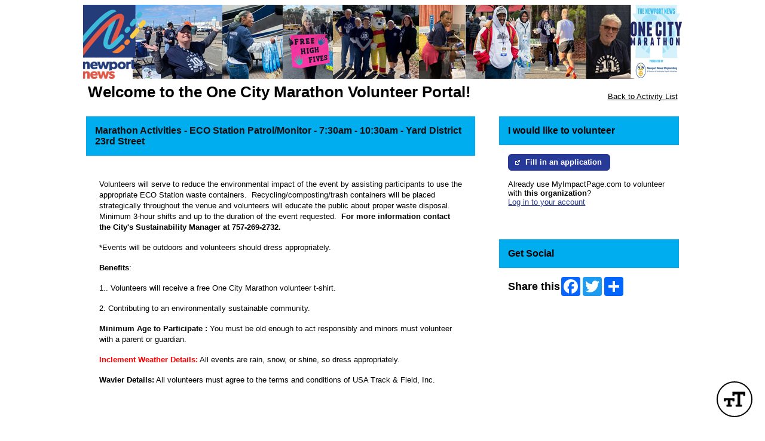

--- FILE ---
content_type: text/css; charset=utf-8
request_url: https://app.betterimpactcdn.com/res/agencystyle/5ad2c6016cf3d4fc57c558ae3a71c1607c3ac026b9af3860c381ab53522b79dc/8400ca4c-3b9d-4a98-95fb-bbb11d089f3b/31.css
body_size: 1636
content:
.blockHeading{background-color:#00aeef!important;color:#0e0e0e!important;font-weight:bold!important}.blockHeading.alternate{background-color:#00aeef!important;color:#000!important;font-weight:bold!important}.blockHeading.dark{background-color:#00aeef!important;color:#000!important;font-family:Arial,'Helvetica Neue',Helvetica,sans-serif!important;font-weight:bold!important}.standardContainer,.ui-collapsible-content{background-color:#fff!important;color:#000!important;font-weight:normal!important}.standardContainer a.skipLink{color:#fff}.standardFont{font-weight:normal!important}.standardContainer.nested{background-color:#fff!important;color:#000!important;font-weight:normal!important}.standardContainer.subContainer{background-color:#fff!important;color:#000!important;font-weight:normal!important}.standardContainer.nested a.skipLink.nested{color:#fff!important}.darkButton,.darkButton.ui-state-default{background-color:#283a97!important;border-color:#283a97!important;color:#fff!important;font-weight:bold!important}.timeclock.darkButton.ui-state-default{border:3px outset #283a97!important;font-weight:bold!important}.darkButton.ui-state-hover,.darkButton:hover,.fancy .darkButton.ui-state-hover,.fancy .darkButton:hover,.darkButton.active,.darkbutton.ui-state-active,.fancy .darkButton.active,.fancy .darkbutton.ui-state-active{background-color:#00aeef!important;border-color:#00aeef!important;color:#fff!important}.fancy .darkButton.ui-state-hover .ui-button-text,.fancy .darkButton:hover .ui-button-text,.fancy .darkButton.active .ui-button-text,.fancy .darkbutton.ui-state-active .ui-button-text{color:#fff!important}.timeclock.darkButton.ui-state-hover,.timeclock.darkButton:hover{border-color:#00aeef!important}.lightButton,.lightButton.ui-state-default{background-color:#283a97!important;border-color:#283a97!important;color:#fff!important;font-weight:bold!important}.timeclock.lightButton,.timeclock.lightButton.ui-state-default{border-color:#283a97!important;font-weight:bold!important}.lightButton.ui-state-hover,.lightButton:hover{background-color:#00aeef!important;border-color:#00aeef!important;color:#fff!important}.timeclock.lightButton.ui-state-hover,.timeclock.lightButton:hover{border-color:#00aeef!important}.lightButton.active{background-color:#00aeef!important;border-color:#00aeef!important;color:#fff!important}.timeclock.lightButton.active{border-color:#00aeef}table.fancy>thead{background-color:#283a97!important;color:#fff!important;font-weight:bold!important}table.fancy>thead>tr>th,table.fancy>thead>tr>td{border-bottom-color:#283a97!important;font-weight:bold!important}table.fancy>thead>tr>th:first-child,table.fancy>thead>tr>td:first-child{border-left-color:#283a97!important}table.fancy>thead>tr>th:last-child,table.fancy>thead>tr>td:last-child{border-right-color:#283a97!important}table.fancy>thead>tr>th.orangeMe{color:#fff}table.fancy.lowKey>thead{background-color:#283a97!important;color:#fff!important}table.fancy.lowKey>thead>tr>th,table.fancy.lowKey>thead>tr>td{border-bottom-color:#283a97!important;font-weight:bold!important}table.fancy.lowKey>thead>tr>th:first-child,table.fancy.lowKey>thead>tr>td:first-child{border-left-color:#283a97!important}table.fancy.lowKey>thead>tr>th:last-child,table.fancy.lowKey>thead>tr>td:last-child{border-right-color:#283a97!important}table.fancy.lowKey>thead>tr{border-bottom-color:#283a97!important}table.fancy.lowKey>thead>tr>th.orangeMe{color:#fff}#Header{background-color:#fff}#HeaderTitleBar{color:#000}#HeaderTitleBar h1{font-family:Arial,'Helvetica Neue',Helvetica,sans-serif!important;font-weight:bold!important}a.skipNavLink{color:#fff}#MainMenu>li{background-color:#00aeef;border-top-color:#00aeef}#MenuContainer{border-bottom-color:#00aeef}#MainMenu>li.active{border-left-color:#00aeef;border-right-color:#00aeef;border-top-color:#00aeef}#MainMenu>li>a{color:#000}#MainMenu>li:hover>a{color:#f0c43d}#MainMenu>li.active>a{color:#000}.sf-menu>li{border-bottom-color:#00aeef;border-top-color:#00aeef}.sf-menu>li.active{border-color:#00aeef!important;color:#00aeef!important}.sf-menu li{background-color:#00aeef}.sf-menu li:hover,.sf-menu li.sfHover{background-color:#00aeef}.sf-menu ul li{background-color:#00aeef}.sf-menu ul ul li{background-color:#00aeef}.sf-menu ul ul li a{background-color:#00aeef}.sf-menu ul ul li a:hover{background-color:#00aeef}.sf-arrows .active .sf-with-ul:after{border-top-color:#00aeef}.sf-arrows>li.active>.sf-with-ul:focus:after,.sf-arrows>li.active:hover>.sf-with-ul:after,.sf-arrows>.active.sfHover>.sf-with-ul:after{border-top-color:#00aeef}.sf-menu a{color:#000}.sf-menu li:hover,.sf-menu li.sfHover{color:#000}.sf-menu ul ul li a{color:#000}ul.subMenu li>a{color:#000!important}.sf-arrows ul .sf-with-ul:after{border-left-color:#000}ul.subMenu li:hover>a{color:#f0c43d!important}.sf-arrows>li>.sf-with-ul:focus:after,.sf-arrows>li:hover>.sf-with-ul:after,.sf-arrows>.sfHover>.sf-with-ul:after{border-top-color:#f0c43d}.sf-arrows ul li>.sf-with-ul:focus:after,.sf-arrows ul li:hover>.sf-with-ul:after,.sf-arrows ul .sfHover>.sf-with-ul:after{border-left-color:#f0c43d}.sf-menu>li.active a{color:#000}.sf-Menu>li.active:hover,.sf-Menu>li.active.sfHover{background-color:#f0c43d!important;color:#00aeef!important}#EnterpriseCategorySearchAccordion>.ui-accordion-header{background-color:#00aeef}#EnterpriseCategorySearchAccordion>.ui-accordion-header{color:#000}#EnterpriseCategorySearchAccordion>.ui-accordion-header:hover{color:#f0c43d}#nav-panel>div>ul>li>a{background-color:#00aeef!important}#nav-panel>div>ul>li>a{color:#000!important}#nav-panel>div>ul>li>a:hover{color:#f0c43d!important}.ui-dialog-titlebar{background-color:#00aeef!important;border-color:#00aeef!important;color:#191818!important;font-family:'Arial Rounded MT Bold','Helvetica Rounded',Arial,sans-serif!important;font-weight:bold!important}div.ui-dialog{border-color:#00aeef}div.ui-dialog-buttonpane{border-top-color:#00aeef!important}.ui-datepicker-header{background-color:#fff;border-color:#fff}.ui-datepicker-calendar{color:#000}.ui-datepicker-calendar a.ui-state-default{color:#000;background-color:#fff;border-color:#fff}.ui-datepicker-calendar a.ui-state-active{color:#fff;background-color:#00aeef;border-color:#00aeef}.ui-datepicker-calendar a.ui-state-hover{color:#283a97;background-color:#f0c43d;border-color:#f0c43d}.notice{border-color:#00aeff!important;background-color:#fff!important;color:#0e0e0f!important;font-weight:bold!important}.reportsPageGraphDataColour{display:none;color:#00aeef!important;background-color:#FFF}.reportsPageGraphMonthLabelColour{display:none;color:#283a97!important;background-color:#FFF}div.ui-popup{border-color:#00aeef!important}div.ui-popup>div.ui-header{color:#191818!important;background-color:#00aeef!important;border-color:#00aeef!important}div.ui-header,h1.ui-title{background-color:#fff!important;border-color:#fff!important}.ui-btn.ui-btn-a{color:#fff!important;text-shadow:none!important;border-color:#fff!important;background-color:#283a97!important}.ui-btn.ui-btn-a.ui-btn-icon-notext{border-color:#283a97!important}.ui-btn.ui-btn-a:active,.ui-btn.ui-btn-a:hover,.ui-btn.ui-btn-a.active{color:#fff!important;background-color:#00aeef!important;border-color:#00aeef!important}.ui-btn.ui-btn-b{color:#fff!important;text-shadow:none!important;border-color:#fff!important;background-color:#283a97!important}.ui-btn.ui-btn-b:active,.ui-btn.ui-btn-b:hover,.ui-btn.ui-btn-b.active,.ui-group-theme-b label.ui-btn:active,.ui-group-theme-b label.ui-btn:hover{color:#fff!important;border-color:#fff!important;background-color:#00aeef!important}.ui-collapsible-heading>a.ui-btn{background-color:#00aeef!important}.ui-collapsible-heading>a.ui-btn{color:#0e0e0e!important}.ui-collapsible-heading.alternate>a.ui-btn{background-color:#00aeef!important}.ui-collapsible-heading.alternate>a.ui-btn{color:#000!important}.scheduleClassificationsHeading>div.ui-checkbox>label.ui-btn{color:#000!important}.mobileBrowserTabBorderColour{display:none;color:#f3f3f3;background-color:#000}#nav-panel>div>ul>li.active>a{color:#000!important;background-color:#FFF!important}.regularLink{color:#283a97!important}table.fancy a{text-decoration:none;color:#000}table.fancy a:hover{text-decoration:underline;color:#000}.noHeadingContainer{color:#242020!important}.giantName{color:#242020!important}.address{color:#242020!important}body{background-color:#fff!important}.quizAnswers,.quizAnswers label.plainLabel{color:#000!important;font-weight:bold!important;font-size:14pt!important}span.hoursBox,.donationsBox{color:#3a3030!important;font-family:'Arial Rounded MT Bold','Helvetica Rounded',Arial,sans-serif!important;font-weight:normal!important;font-size:14pt!important}